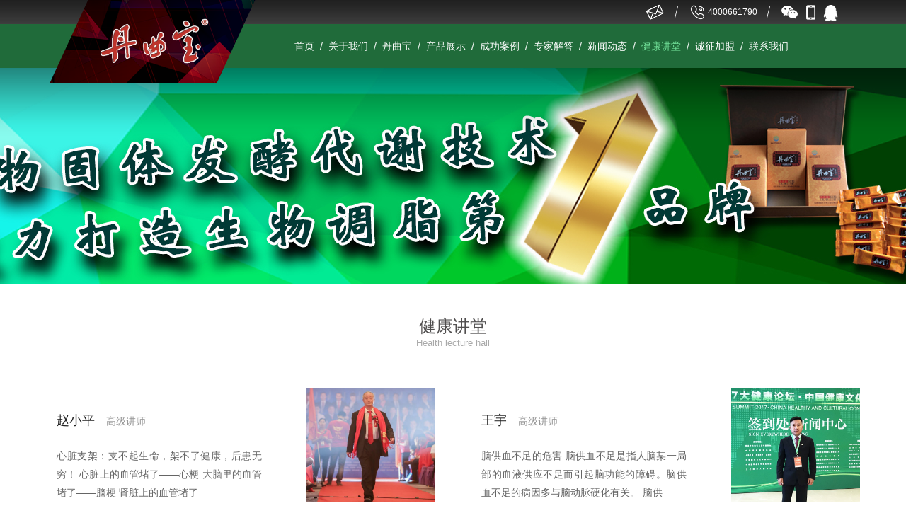

--- FILE ---
content_type: text/html; charset=UTF-8
request_url: http://danqubao.com/index.php?app=app-weiweb&partid=37289&id=83311
body_size: 3633
content:
<!DOCTYPE html>
<html>
<head>
<meta http-equiv="Content-Type" content="text/html; charset=UTF-8">
<meta charset="utf-8">
<title>丹曲宝
        	-
        	    健康讲堂        	            	    	-王宇         	           	        </title>
<meta http-equiv="keywords" content="丹曲宝">
<meta http-equiv="description" content="丹曲宝"> 
<meta content="width=device-width, minimum-scale=1,initial-scale=1, maximum-scale=1, user-scalable=1;" id="viewport" name="viewport">
<meta content="yes" name="apple-mobile-web-app-capable">
<meta content="black" name="apple-mobile-web-app-status-bar-style">
<meta content="telephone=no" name="format-detection">
<link rel="stylesheet" href="/attachment/user/tpl/t_253_1335/images/style.css"> 
<script src="/images/jquery.min.js"></script>  
<script defer src="/attachment/user/tpl/t_253_1335/images/jquery.ui.totop.js"></script>  
<script>
function mobilesel(){
	var ua = navigator.userAgent;
	var ipad = ua.match(/(iPad).*OS\s([\d_]+)/),
    isIphone = !ipad && ua.match(/(iPhone\sOS)\s([\d_]+)/),
    isAndroid = ua.match(/(Android)\s+([\d.]+)/),
    isMobile = isIphone || isAndroid;
	return isMobile;
}
</script><script>
	if (!mobilesel()) {
		location.href = 'index.php?app=app-weiweb&partid=37289&tpl=pc_fengcai';
	}
</script>
<link rel="stylesheet" href="/attachment/user/tpl/t_253_1335/images/nva.css"> 
</head>
<body>
						                                                                                       		<header>
<a class="fl" href="/index.php?app=app-weiweb&partid=37289">
<i class="fl ioc fh"></i>返回</a>
<a class="fr ioc menu column" id="cd-menu-trigger"></a>
<h1>健康讲堂</h1>
<div class="clear"></div>
</header><div class="cd-main-content">
<div style=" height:46px;"></div>
<div class="danye">
	<img style=" display:block; margin:auto;" src="/attachment/pic/2018/08/1534325586446.jpg">
    <div class="fc_name">王宇</div>
    <div class="fc_zhiye">高级讲师</div>
    脑供血不足的危害<br />
<br />
脑供血不足是指人脑某一局部的血液供应不足而引起脑功能的障碍。脑供血不足的病因多与脑动脉硬化有关。<br />
脑供血不足发病率较高，据统计80岁以上人群中脑供血不足占80%，60岁以上人群中70%有不同程度的脑供血不足。其主要症状是反复出现头晕、头昏、头痛症状，常伴有心烦、耳鸣、烦躁易怒、失眠多梦、记忆力减退、注意力不集中、健忘等症状。研究认为，脑供血不足若不及时治疗，很可能引起脑梗死，甚至痴呆。<br />
脑梗死主要是由于供应脑部血液的动脉出现粥样硬化和血栓形成，使管腔狭窄甚至闭塞，导致局灶性急性脑供血不足而发病；也有因异常物体（固体、液体、气体）沿血液循环进入脑动脉或供应脑血液循环的颈部动脉，造成血流阻断或血流量骤减而产生相应支配区域脑组织软化坏死者。前者称为动脉硬化性血栓形成性脑梗死，占本病的40%～60%，后者称为脑栓塞占本病的15%～20%。此外，尚有一种腔隙性脑梗死，系高血压小动脉硬化引起的脑部动脉深穿支闭塞形成的微梗死，也有人认为少数病例可由动脉粥样硬化斑块脱落崩解导致的微栓塞引起，由于CT和MRI的普及应用，有人统计其发病率相当高，占脑梗死的20%～30%。脑梗死是脑血管病中最常见者，约占75%，病死率平均10%～15%，致残率极高，且极易复发，复发性中风的死亡率大幅度增加。<br />
<br />
脑梗死主要临床症状<br />
脑梗死的临床症状复杂，它与脑损害的部位、脑缺血性血管大小缺血的严重程度、发病前有无其他疾病以及有无合并其他重要脏器疾病等有关，轻者可以完全没有症状，即无症状性脑梗死；也可以表现为反复发作的肢体瘫痪或眩晕，即短暂性脑缺血发作；重者不仅可以有肢体瘫痪甚至可以急性昏迷死亡如病变影响大脑皮质在脑血管病急性期可表现为出现癫痫发作，以病后1天内发生率最高，而以癫痫为首发的脑血管病则少见常见的症状有：<br />
（1）主观症状头痛头昏头晕眩晕恶心呕吐、运动性和（或）感觉性失语甚至昏迷。<br />
（2）脑神经症状双眼向病灶侧凝视中枢性面瘫及舌瘫、假性延髓性麻痹如饮水呛咳和吞咽困难。<br />
（3）躯体症状肢体偏瘫或轻度偏瘫、偏身感觉减退、步态不稳、肢体无力、大小便失禁等。<br />
<br />
痴呆症<br />
痴呆症是一种因脑部伤害或疾病所导致的渐进性认知功能退化，且此退化的幅度远高于正常老化的进展。<br />
特别会影响到记忆、注意力、语言、解题能力。严重时会无法分辨人事时地物。<br />
最常见的痴呆症种类是‎‎老人痴呆症 (即阿兹海默氏症)。其典型之起始症状为记忆障碍。病人会遗忘刚刚发生的事 (短期记忆差)，而较久以前的记忆 (长期记忆) 则相对在发病初期不受影响。<br />
<br />
王宇老师微信号：kaoziji3113
    <div class="fc_tel">电话<br>‭13958140997‬</div>
    <div class="fc_wx">个人微信<br><img src="/attachment/pic/2018/08/1534391052448.jpg"></div>
     
</div>   
<div style=" height:40px;"></div> 
</div>
<style>
.icon_kefu{position: fixed;height: 45px; left: 5px;  z-index: 10000;bottom: 45px;-webkit-transition:bottom 1s ease;transition:bottom 1s ease;}
.icon_weather{position: fixed;height: 45px; right: 5px;  z-index: 10000;top: 5px;-webkit-transition:bottom 1s ease;transition:bottom 1s ease;}
.icon_kefu.out{bottom: 12px;}
.shine_white {-webkit-animation-name: shineWhite;-webkit-animation-duration: 3s;-webkit-animation-iteration-count: infinite;}
</style>
<div class="icon_kefu">
    <a href="tencent://message/?uin=3241965808&Site=&Menu=yes"><img src="/attachment/user/tpl/t_253_1335/images/icon_kefu.png" class="shine_white" style="width: 40px; border-radius: 40px;"></a>
</div>
<div  style=" padding:40px 20px;height:20px;line-height:20px; text-align:center">
    <p>
    <a target="_blank" href="http://www.beian.gov.cn/portal/registerSystemInfo?recordcode=35010202001332">
    <img style=" margin-bottom:3px; " src="/attachment/user/tpl/t_253_1335/images/icon-beian.png"/>
    <span style=" margin-left:5px;color:#939393;">闽公网安备 35010202001332号</span>
    </ a>
    </p>
</div>
<div class="bottom">
    <ul>
        <li><a href="/index.php?app=app-weiweb&tplid=253&webid=1335"><i class="bot1"></i>首页</a></li>
                <li ><a  href="/index.php?app=app-weiweb&partid=37303" ><i class="bot2"></i>联系</a></li>
                <li><a href="#"><i class="bot3"></i>会员</a></li>
    </ul>
</div><nav id="cd-lateral-nav">        
    <ul class="cd_nva">
    	<li><a href="/index.php?app=app-weiweb&tplid=253&webid=1335">首页</a></li>
        	<li><a  href="/index.php?app=app-weiweb&partid=37290"  >关于我们</a></li>
  	<li><a  href="/index.php?app=app-weiweb&partid=37287"  >丹曲宝</a></li>
  	<li><a  href="/index.php?app=app-weiweb&partid=37298"  >产品展示</a></li>
  	<li><a  href="/index.php?app=app-weiweb&partid=37294"  >成功案例</a></li>
  	<li><a  href="/index.php?app=app-weiweb&partid=37288"  >专家解答</a></li>
  	<li><a  href="/index.php?app=app-weiweb&partid=37299"  >新闻动态</a></li>
  	<li><a  href="/index.php?app=app-weiweb&partid=37289"  >健康讲堂</a></li>
  	<li><a  href="/index.php?app=app-weiweb&partid=37302"  >诚征加盟</a></li>
          <li><a href="#">会员</a></li>
    </ul>            	    
</nav>
<script src="/attachment/user/tpl/t_253_1335/images/main.js"></script></body>
</html>
 

--- FILE ---
content_type: text/html; charset=UTF-8
request_url: http://danqubao.com/index.php?app=app-weiweb&partid=37289&tpl=pc_fengcai
body_size: 8456
content:
<!doctype html>
<html>
<head>
<meta charset="utf-8">
<title>丹曲宝
        	-
        	    健康讲堂        	            	        </title>
<meta http-equiv="keywords" content="丹曲宝">
<meta http-equiv="description" content="丹曲宝"> 
<link href="/attachment/user/tpl/t_253_1335/pcimg/style.css" rel="stylesheet" type="text/css">
<link rel="stylesheet" type="text/css" href="/attachment/user/tpl/t_253_1335/pcimg/animate.css">
<script src="/images/jquery.min.js"></script> 
<!--[if IE 6]> <script type="text/javascript" src="/attachment/user/tpl/t_253_1335/pcimg/DD_belatedPNG.js" ></script><![endif]-->
<script type="text/javascript" src="/attachment/user/tpl/t_253_1335/pcimg/mian.js"></script>
<script>
function mobilesel(){
	var ua = navigator.userAgent;
	var ipad = ua.match(/(iPad).*OS\s([\d_]+)/),
    isIphone = !ipad && ua.match(/(iPhone\sOS)\s([\d_]+)/),
    isAndroid = ua.match(/(Android)\s+([\d.]+)/),
    isMobile = isIphone || isAndroid;
	return isMobile;
}
</script><script>
	if (mobilesel()) {
		location.href = 'index.php?app=app-weiweb&partid=37289';
	}
</script>
<script type="text/javascript" src="/attachment/user/tpl/t_253_1335/pcimg/lib.v1.min.js"></script>
</head>
<body>
						                                                                                       		        
<div id="header">
	<div class="logo"><a href="/index.php?app=app-weiweb&tplid=253&webid=1335&tpl=pc_index"><img src="/attachment/pic/2018/08/1533714646137.png"></a></div>
	<div class="wid top">
        <span><a href="tencent://message/?uin=3241965808&Site=&Menu=yes"><i style=" background: url(/attachment/user/tpl/t_253_1335/pcimg/qq.png) no-repeat;     background-size: 75%;background-position: 2px 5px;width: 30px;height: 30px;display: block;"></i></a></span>
    	<span class="ico_ipho"><i class="ioc shouji"></i><div><font><img src="/attachment/pic/2018/06/1529548341169.png">扫描丹曲宝<br>手机二维码</font></div></span>
    	<span class="ico_wx"><i class="ioc weixin"></i><div><font><img src="/attachment/pic/2018/06/1529548341258.png">扫描丹曲宝<br>微信二维码</font></div></span>
        <span><i class="ioc xiexian"></i></span>
    	<span><i class="ioc tel"></i>4000661790</span>
    	<span><i class="ioc xiexian"></i></span>
    	<span><i class="ioc emil"></i></span>
        
          
    </div>
    <div class="nva">
    	<ul><a   href="/index.php?app=app-weiweb&tplid=253&webid=1335&tpl=pc_index">首页</a>   /   
            	<a   href="/index.php?app=app-weiweb&partid=37290&tpl=pc_jianjie"  >关于我们</a>   /  
  	<a   href="/index.php?app=app-weiweb&partid=37287&tpl=pc_jianjie"  >丹曲宝</a>   /  
  	<a   href="/index.php?app=app-weiweb&partid=37298&tpl=pc_kecheng"  >产品展示</a>   /  
  	<a   href="/index.php?app=app-weiweb&partid=37294&tpl=pc_sheshi"  >成功案例</a>   /  
  	<a   href="/index.php?app=app-weiweb&partid=37288&tpl=pc_news"  >专家解答</a>   /  
  	<a   href="/index.php?app=app-weiweb&partid=37299&tpl=pc_kecheng"  >新闻动态</a>   /  
  	<a  class="dq"  href="/index.php?app=app-weiweb&partid=37289&tpl=pc_fengcai"  >健康讲堂</a>   /  
  	<a   href="/index.php?app=app-weiweb&partid=37302&tpl=pc_jianjie"  >诚征加盟</a>   /  
               <a   href="/index.php?app=app-weiweb&partid=37303&tpl=pc_lianxi"  >联系我们</a>
                </ul>
    </div>
</div><div class="ny_banner" style=" background:url(/attachment/pic/2018/08/1534322588788.jpg) center bottom no-repeat;"></div>
<div class="fengcai">
	<div class="ny_tit"><p class="title"><span>健康讲堂</span>Health lecture hall</p></div>
        	<ul>
                  <li class="li1" data-id="83312"><a href="###">
            	<div class="fl fc_txt">
                	<span id="title_83312">赵小平</span><font id="zhicheng_83312">高级讲师</font><br/>
                    <p>心脏支架：支不起生命，架不了健康，后患无穷！

心脏上的血管堵了——心梗 
大脑里的血管堵了——脑梗 
肾脏上的血管堵了</p>
                </div>
            	<div class="fr fc_img"><img src="/attachment/pic/2018/08/6205601534387657735.jpg" id="pic_83312"  onerror="this.src='/images/zanwu.jpg'" ></div>
                <input type="hidden" id="con_83312" value="心脏支架：支不起生命，架不了健康，后患无穷！<br />
<br />
心脏上的血管堵了——心梗 <br />
大脑里的血管堵了——脑梗 <br />
肾脏上的血管堵了——尿毒症 <br />
腿脚上的血管堵了——腿脚溃烂、截肢 <br />
眼睛里的血管堵了——失明<br />
<br />
一、关于心脏支架 <br />
<br />
1、什么是心脏支架？<br />
心脏支架是个细长的金属笼子，放在血管里把即将堵死的血管撑开。心脏支架非常细小，直径z～4毫米，长几厘米，空心、圆柱、网状金属管，一般用钛合金制成，是世界上最昂贵的金属。<br />
<br />
2、心脏支架的作用<br />
它的作用就像涵管一样。涵管的作用是让水流畅通，支架的作用是让血流畅通。<br />
<br />
3、心脏支架的类型<br />
空白支架（裸金属支架）：支架对人体来说是异物，人体会“攻击”它，出现血管内皮细胞增生和炎症反应，可造成通畅了的血管重新狭窄、堵塞。空白支架的再狭窄、堵塞发生率高达30%，已经渐渐不用了。 <br />
药物支架：为了防止放了心脏支架后再堵塞，在金属支架表面涂上一层抗癌药，这就是药物支架。这种支架放进血管后，抗癌药物缓慢地释放出来，抑制血管内皮细胞增生，阻止血管再堵塞。它能把冠状动脉再狭窄、堵塞发生率降至10%。现在的支架大部分是药物支架。 <br />
<br />
4、什么人适合放心脏支架<br />
说通俗点儿，只有随时都会发生心梗死亡的人，才适合放支架。 这种人冠状动脉堵塞一般已经＞90%。 不到这个程度的人，用药物消除斑块儿疏通血管，后患要少得多！<br />
<br />
二、放心脏支架的后果<br />
<br />
放心脏支架的后果 放支架是一种救急手段，它的作用是让随时都会心梗死亡的患者解除这种危险，是没有办法的办法，所以是万万不能随便放的！ 支架并不能把冠心病、心肌梗死治好，只能让患者暂时脱离死亡的严重威胁，引起心脏冠状动脉堵塞的真正原因不但没有减少，反而增加了！那种认为放了支架就万事大吉的想法，大错特错了。眼前是通了，长远看更容易堵了 。<br />
至于吃了药以后，血液该凝固的时候也不能凝固了，也就顾不得那么多了，保命要紧！ 可见，这种药引起出血的副作用是必然的，否则，药品就没有抗凝血的效果了。这种出血，有时候是致命的。 要想有效，副作用必须很大。 好悲哀啊！<br />
<br />
出血这个必然副作用的后果： <br />
消化道出血，鼻出血，紫癜，血肿，血尿，结膜出血，颅内出血，身体轻轻一碰就青，伤口出血止不住…… <br />
<br />
其它的副作用： <br />
放了支架后，吃的抗凝药通常是“波立维”和阿司匹林。波立维除了上面的必然副作用外，还有以下副作用： ——肝功能损害：肝炎； ——血液系统损害：白细胞减少、嗜中性粒细胞减少； ——中枢和外周神经系统损害：头痛、眩晕、感觉异常、头昏； ——胃肠道损害：消化不良、腹痛、腹泻、胃炎、胃肠涨气、便秘、恶心、呕吐、胃溃疡、十二指肠溃疡； ——皮肤损害：皮疹、瘙痒； …… 这就是小小支架带给患者的“大礼”。这些药不是吃一天两天，也不是一年两年。钱的代价、身体为药品副作用付出的代价，真是三天三夜也说不完。 综上，放上支架，不是麻烦结束了，而是麻烦才开始了！ 这种麻烦不是三天两天，也不是三年两年！<br />
<br />
三、放了支架后的其他问题<br />
<br />
1、对疏通血管的要求更高了。 <br />
由于放了支架后更容易堵了，所以对疏通血管的要求，比普通患者也更严格了。除了吃抗凝药让血液该凝固的时候也不能凝固外，还要把能形成斑块、血栓的其它原因也更彻底地除掉，对血压、血脂、血糖的控制以及生活习惯的要求也更严格了。严格，就意味着要吃更多的药，花更多的钱，身体也要承受更多的副作用。<br />
<br />
2、药物的副作用与剂量可不是正比关系。 <br />
拿喝酒打个比方。一个酒量半斤的人喝4两一点事儿也没有，喝到第5两时就醉了，最后这1两带来的副作用远远大于前4两。药品的副作用也是如此，吃1片的时候没有副作用，吃2片时，副作用可能是吃1片的5倍，吃5片可能还会要命呢。 <br />
<br />
3、现在我们来给放心脏支架算一笔账：<br />
经济账：放一下5万，以后每年吃抗凝药等3万。 副作用账：出血，血液该凝固时也不能凝固了，肝功能损害，血液系统损害，中枢和外周神经系统损害……折腾账：经常复查，药物加量后副作用成倍增加，整天提心吊胆，再堵塞……支架只能解决一小段血管的问题，全身的血管所处的堵塞环境是一样的，其他地方堵了怎么办？难道要一而再、再而三的放支架吗？患者那颗本已脆弱不堪的心脏，能经受住几次折腾呢？对有的人来说钱不是问题，但谁来替你承受副作用呢？谁来替你受罪呢？<br />
<br />
4、支架要是再堵了，能取出来吗？ <br />
现在世界上还没有把支架从血管里取出来的技术，一旦放上，终身为伴！如果支架再堵了，只能在支架里再放一个支架，新一轮的麻烦就又开始了。" />
                </a>
            </li>
                   <li class="li1" data-id="83311"><a href="###">
            	<div class="fl fc_txt">
                	<span id="title_83311">王宇</span><font id="zhicheng_83311">高级讲师</font><br/>
                    <p>脑供血不足的危害

脑供血不足是指人脑某一局部的血液供应不足而引起脑功能的障碍。脑供血不足的病因多与脑动脉硬化有关。
脑供</p>
                </div>
            	<div class="fr fc_img"><img src="/attachment/pic/2018/08/6205601534325586446.jpg" id="pic_83311"  onerror="this.src='/images/zanwu.jpg'" ></div>
                <input type="hidden" id="con_83311" value="脑供血不足的危害<br />
<br />
脑供血不足是指人脑某一局部的血液供应不足而引起脑功能的障碍。脑供血不足的病因多与脑动脉硬化有关。<br />
脑供血不足发病率较高，据统计80岁以上人群中脑供血不足占80%，60岁以上人群中70%有不同程度的脑供血不足。其主要症状是反复出现头晕、头昏、头痛症状，常伴有心烦、耳鸣、烦躁易怒、失眠多梦、记忆力减退、注意力不集中、健忘等症状。研究认为，脑供血不足若不及时治疗，很可能引起脑梗死，甚至痴呆。<br />
脑梗死主要是由于供应脑部血液的动脉出现粥样硬化和血栓形成，使管腔狭窄甚至闭塞，导致局灶性急性脑供血不足而发病；也有因异常物体（固体、液体、气体）沿血液循环进入脑动脉或供应脑血液循环的颈部动脉，造成血流阻断或血流量骤减而产生相应支配区域脑组织软化坏死者。前者称为动脉硬化性血栓形成性脑梗死，占本病的40%～60%，后者称为脑栓塞占本病的15%～20%。此外，尚有一种腔隙性脑梗死，系高血压小动脉硬化引起的脑部动脉深穿支闭塞形成的微梗死，也有人认为少数病例可由动脉粥样硬化斑块脱落崩解导致的微栓塞引起，由于CT和MRI的普及应用，有人统计其发病率相当高，占脑梗死的20%～30%。脑梗死是脑血管病中最常见者，约占75%，病死率平均10%～15%，致残率极高，且极易复发，复发性中风的死亡率大幅度增加。<br />
<br />
脑梗死主要临床症状<br />
脑梗死的临床症状复杂，它与脑损害的部位、脑缺血性血管大小缺血的严重程度、发病前有无其他疾病以及有无合并其他重要脏器疾病等有关，轻者可以完全没有症状，即无症状性脑梗死；也可以表现为反复发作的肢体瘫痪或眩晕，即短暂性脑缺血发作；重者不仅可以有肢体瘫痪甚至可以急性昏迷死亡如病变影响大脑皮质在脑血管病急性期可表现为出现癫痫发作，以病后1天内发生率最高，而以癫痫为首发的脑血管病则少见常见的症状有：<br />
（1）主观症状头痛头昏头晕眩晕恶心呕吐、运动性和（或）感觉性失语甚至昏迷。<br />
（2）脑神经症状双眼向病灶侧凝视中枢性面瘫及舌瘫、假性延髓性麻痹如饮水呛咳和吞咽困难。<br />
（3）躯体症状肢体偏瘫或轻度偏瘫、偏身感觉减退、步态不稳、肢体无力、大小便失禁等。<br />
<br />
痴呆症<br />
痴呆症是一种因脑部伤害或疾病所导致的渐进性认知功能退化，且此退化的幅度远高于正常老化的进展。<br />
特别会影响到记忆、注意力、语言、解题能力。严重时会无法分辨人事时地物。<br />
最常见的痴呆症种类是‎‎老人痴呆症 (即阿兹海默氏症)。其典型之起始症状为记忆障碍。病人会遗忘刚刚发生的事 (短期记忆差)，而较久以前的记忆 (长期记忆) 则相对在发病初期不受影响。<br />
<br />
王宇老师微信号：kaoziji3113" />
                </a>
            </li>
                   <li class="li1" data-id="83337"><a href="###">
            	<div class="fl fc_txt">
                	<span id="title_83337">王宇</span><font id="zhicheng_83337">高级讲师</font><br/>
                    <p>高血压病因

高血压（hypertension）是指以体循环动脉血压（收缩压和/或舒张压）增高为主要特征（收缩压≥140毫米</p>
                </div>
            	<div class="fr fc_img"><img src="/attachment/pic/2018/08/6205601534822769327.jpg" id="pic_83337"  onerror="this.src='/images/zanwu.jpg'" ></div>
                <input type="hidden" id="con_83337" value="高血压病因<br />
<br />
高血压（hypertension）是指以体循环动脉血压（收缩压和/或舒张压）增高为主要特征（收缩压≥140毫米汞柱，舒张压≥90毫米汞柱），可伴有心、脑、肾等器官的功能或器质性损害的临床综合征。高血压是最常见的慢性病，也是心脑血管病最主要的危险因素。正常人的血压随内外环境变化在一定范围内波动。在整体人群，血压水平随年龄逐渐升高，以收缩压更为明显，但50岁后舒张压呈现下降趋势，脉压也随之加大。近年来，人们对心血管病多重危险因素的作用以及心、脑、肾靶器官保护的认识不断深入，高血压的诊断标准也在不断调整，目前认为同一血压水平的患者发生心血管病的危险不同，因此有了血压分层的概念，即发生心血管病危险度不同的患者，适宜血压水平应有不同。血压值和危险因素评估是诊断和制定高血压治疗方案的主要依据，不同患者高血压管理的目标不同，医生面对患者时在参考标准的基础上，根据其具体情况判断该患者最合适的血压范围，采用针对性的治疗措施。在改善生活方式的基础上，推荐使用24小时长效降压药物控制血压。除评估诊室血压外，患者还应注意家庭清晨血压的监测和管理，以控制血压，降低心脑血管事件的发生率。<br />
<br />
1.遗传因素<br />
大约60%的半数高血压患者有家族史。目前认为是多基因遗传所致，30%～50%的高血压患者有遗传背景。<br />
2.精神和环境因素<br />
长期的精神紧张、激动、焦虑，受噪声或不良视觉刺激等因素也会引起高血压的发生。<br />
3.年龄因素<br />
发病率有随着年龄增长而增高的趋势，40岁以上者发病率高。<br />
4.生活习惯因素<br />
膳食结构不合理，如过多的钠盐、低钾饮食、大量饮酒、摄入过多的饱和脂肪酸均可使血压升高。吸烟可加速动脉粥样硬化的过程，为高血压的危险因素。<br />
5.药物的影响<br />
避孕药、激素、消炎止痛药等均可影响血压。<br />
6.其他疾病的影响<br />
肥胖、糖尿病、睡眠呼吸暂停低通气综合征、甲状腺疾病、肾动脉狭窄、肾脏实质损害、肾上腺占位性病变、嗜铬细胞瘤、其他神经内分泌肿瘤等。<br />
<br />
临床上高血压可分为两类：<br />
<br />
1.原发性高血压<br />
是一种以血压升高为主要临床表现而病因尚未明确的独立疾病，占所有高血压患者的90%以上。<br />
2.继发性高血压<br />
又称为症状性高血压，在这类疾病中病因明确，高血压仅是该种疾病的临床表现之一，血压可暂时性或持久性升高。<br />
<br />
王宇老师微信号：kaoziji3113" />
                </a>
            </li>
                 </ul>
	<div class="page"><span class='disabled'> 首页 </span><span class='disabled'> 上一页 </span><span class='current'  >  1  </span><span class='disabled'>下一页</span><!--<span class='disabled'> 尾页 </span>--></div>   
</div>
<div class="bot">
福建清道夫生物工程有限公司 版权所有      
备案号：<a target="_blank" href="https://beian.miit.gov.cn/" style="display:inline-block;text-decoration:none;height:20px;line-height:20px;">闽ICP备18023347号-1</a>   
<a target="_blank" href="http://www.beian.gov.cn/portal/registerSystemInfo?recordcode=35010202001332">
    <img style=" margin-bottom:3px; " src="/attachment/user/tpl/t_253_1335/images/icon-beian.png">
    <span style=" margin-left:5px;">闽公网安备 35010202001332号</span>
    </a>   
技术支持：<a href="http://e5e.com.cn/" target="_blank">e5e第五元素</a>
</div>
<div class="popWapper">
	<div id="pageBody">
    <div class="team_three">
    	<div class="team_three_wrap">
            <div class="team_thr_l">
                <p class="team_thr_img"><img src="" id="tuandui_pic"></p>
                <a  class="pageCloseBtn ser_but team_thr_but chazi"><i class="ser_but_zuo"></i><i class="ser_but_you"></i></a>
            
            </div>
            <div class="team_thr_r">
                <div class="clearfix team_thr_r_top">
                    <h3 class="team_thr_r_h3">
                        <span id="tuandui_title"></span>
                        <i id="tuandui_zhicheng"></i>
                    </h3>
                </div>
                <p class="team_thr_r_bor"></p>
                <div class="team_thr_r_txt default mCustomScrollbar _mCS_1">
                <div id="mCSB_1" class="mCustomScrollBox mCS-light mCSB_vertical mCSB_inside">
                <div id="mCSB_1_container" class="mCSB_container" style="position:relative; top:0; left:0;" dir="ltr">
                   
                </div>
                
                </div>
                </div>            
            </div>
         </div>
    </div>
</div></div>
</body>
</html>
<script>

//加号
$(function(){
	//open fsmore
	$('.li1').click(function(){
		$('.popWapper').addClass('is-visible');
		var cid=$(this).attr("data-id");
		$("#tuandui_pic").attr("src",$("#pic_"+cid).attr("src"));
		$("#tuandui_title").html($("#title_"+cid).html());
		$("#tuandui_zhicheng").html($("#zhicheng_"+cid).html());
		$("#mCSB_1_container").html($("#con_"+cid).val());
	});
	$('.pageCloseBtn').on('click', function(event){		
		$('.popWapper').removeClass('is-visible');
		$("#tuandui_pic").attr("src","");
		$("#tuandui_title").html("");
		$("#tuandui_zhicheng").html("");
		$("#mCSB_1_container").html("");
	});	
});
</script>


--- FILE ---
content_type: text/css
request_url: http://danqubao.com/attachment/user/tpl/t_253_1335/images/style.css
body_size: 2563
content:
@charset "utf-8";
html {font-size:12px;-webkit-text-size-adjust:none;-webkit-tap-highlight-color:rgba(0,0,0,0);  -webkit-appearance:none; -webkit-touch-callout:none;}
body {font-family:Arial,"Hiragino Sans GB W3","Hiragino Sans GB","Microsoft YaHei","WenQuanYi Micro Hei",sans-serif;-webkit-text-size-adjust:none;color:#494949;   }
a,article, aside, audio, b, big, body, center, caption, cite, code, command, datalist, dd, del, details, dfn, dl, div, dt, dd, em, figcaption, figure, font, footer, form, h1, h2, h3, h4, h5, h6, header, hgroup, html, i, iframe, img, label, li, nav, menu, object, ol, output, p, q, s, section, small, span, strong, table, tbody, thead, th, tr, ul { margin:0; padding:0;}
label { cursor:pointer;}
a{ text-decoration:none; -webkit-tap-highlight-color:rgba(0,0,0,0); color:#515151; -webkit-appearance:none;-webkit-touch-callout:none;}
input:focus { outline: none; }
input,button,select,textarea{outline:none;-webkit-tap-highlight-color:rgba(0,0,0,0);}
img, input, button, select, textarea { vertical-align:middle;outline:none;-webkit-appearance:none;}
textarea{resize:none;-webkit-appearance:none; }
input:-webkit-autofill { -webkit-box-shadow: 0 0 0px 1000px white inset; }
textarea,input,select { background: none; border:none; margin: 0; padding: 0;}
article, aside, footer, header, hgroup, nav, section, figure, figcaption { display: block;}
input, button, select, textarea, sub{font-family:Arial,"Hiragino Sans GB W3","Hiragino Sans GB","Microsoft YaHei","WenQuanYi Micro Hei",sans-serif;}
h1,h2,h3, h4, h5, h6,strong,em,b{font-weight:normal; }
ul, ol,li { list-style:none;}
img { max-width: 100%; border:0;vertical-align:middle; }
table{border-collapse: collapse; border-spacing: 0; font-size: 14px; border: 0;}
em,i{ font-style:normal;}
html, body, .perspective { max-width:720px; margin:auto;height: 100%;}
.fr{ float:right;}
.fl{ float:left;}
.bdbox{ -webkit-box-sizing:border-box;-moz-box-sizing:border-box;-ms-box-sizing:border-box;-o-box-sizing:border-box;box-sizing:border-box;}
.juz{display:-moz-box;
-moz-box-pack:center;
-moz-box-align:center;
display:-webkit-box;
-webkit-box-pack:center;
-webkit-box-align:center;
display:box;
box-pack:center;
box-align:center;}
.clear{ clear:both;}

.logo{ width:40%; padding-top:30px; position:absolute; left:30%; z-index:2; margin:auto;-webkit-animation: zoomIn 1.2s ease 0.2s 1 both;}
.bottom{max-width:720px; margin:auto;position:fixed; bottom:0; left:0;right:0; z-index:50;background:#1f1f1f; padding:5px 0 2px;}
.bottom ul {display:-webkit-box;display:-moz-box;display:box;list-style:none;}
.bottom ul li {-webkit-box-flex:1;-moz-box-flex:1;-ms-box-flex:1;-o-box-flex:1; box-flex:1;margin:2px 0 3px;width:1px; text-align:center; font-size:13px; line-height:25px;}
.bottom ul li i { height: 25px;width:25px; margin-bottom:5px; display:inline-block; vertical-align:middle; background:url(bot.png) no-repeat; background-size:75px;}
.bottom ul li i.bot1{background-position:-0px -0;}
.bottom ul li i.bot2{background-position:-25px -0;}
.bottom ul li i.bot3{background-position:-50px -0;}
.bottom ul li a { color:#747474; display:block; text-align:center; font-size:12px;}
.bottom ul li.dq i{background-position-y: -25px;}	
.bottom ul li.dq a{ color:#206b3a;}
#toTop{ position:fixed; right:10px; bottom:50px; z-index:999; width:32px; height:32px;border-radius:100%; display:block; background-position:-47px -50px;background:#206b3a url(fan_top.png) center no-repeat; background-size:20px}


.home_more{ position:absolute; z-index:2; bottom:-20px; left:50%; margin-left:-65px;-webkit-animation: zoomIn 1.2s ease 4.5s 1 both; background:url(home_more2.png) no-repeat; background-size:130px;}
.home_more img{ width:130px;}
.home_more img{-webkit-animation: arrowUp 1.5s infinite ease-in-out;}
@-webkit-keyframes arrowUp {
	0%,30% {opacity: 0;-webkit-transform: translate(0,10px);}
	60% {opacity: 1;-webkit-transform: translate(0,0);}
	100% {opacity: 0;-webkit-transform: translate(0,-8px);}
}

.nva{ overflow:hidden;width:320px; margin:auto; position:absolute; z-index:1; top:50%; margin-top:-220px; left:50%; margin-left:-160px;}
.nva ul{ overflow:hidden; width:320px; margin:auto; position:relative;}
.nva ul li{ float:left; width:140px; height:70px; line-height:70px; font-size:16px; color:#fff; text-align:center;}
.nva ul li a{ color:#fff; display:block; height:70px;}
.nva ul li:nth-child(1){margin-left:55px; background:url(nva1.png) no-repeat; background-size:140px;-webkit-animation: flipInY 1.5s ease 0.5s 1 both;}
.nva ul li:nth-child(2){ margin-left:-33px; background:url(nva2.png) no-repeat; background-size:140px;-webkit-animation: flipInY 1.5s ease 1s 1 both;}
.nva ul li:nth-child(3){ margin-left:10px; background:url(nva3.png) no-repeat; background-size:140px;-webkit-animation: flipInY 1.5s ease 1.5s 1 both;}
.nva ul li:nth-child(4){margin-left:-32px; background:url(nva4.png) no-repeat; background-size:140px;-webkit-animation: flipInY 1.5s ease 2s 1 both;}
.nva ul li:nth-child(5){margin-left:15px; background:url(nva5.png) no-repeat; background-size:140px;-webkit-animation: flipInY 1.5s ease 2.5s 1 both;}
.nva ul li:nth-child(6){margin-left:-32px; background:url(nva6.png) no-repeat; background-size:140px;-webkit-animation: flipInY 1.5s ease 3s 1 both;}
.nva ul li:nth-child(7){margin-left:20px; background:url(nva7.png) no-repeat; background-size:140px;-webkit-animation: flipInY 1.5s ease 3.5s 1 both;}
.nva ul li:nth-child(8){margin-left:-32px; background:url(nva8.png) no-repeat; background-size:140px;-webkit-animation: flipInY 1.5s ease 4s 1 both;}
.nva .kong{ width:140px; height:70px; background:url(nva9.png) no-repeat; background-size: auto 70px;-webkit-animation: zoomIn 1.2s ease 4.5s 1 both;}

.ioc{ background:url(ioc.png) no-repeat; background-size:180px;}
header{max-width:720px; margin:auto;position:fixed;top:0;left:0;right:0;color:#fff; z-index:50; line-height:44px; background:#206b3a;}
header h1{height:44px; margin:0px 40px 0 40px;line-height:44px;font-size:18px;  color:#fff; text-align:center;}
header a{ color:#fff;}
.menu{display: inline-block ; width:30px; height:30px; margin:7px;}
.fh{display: inline-block ; width:23px; height:30px; margin:7px 0 7px 7px;}
header .fh{background-position:-65px 0px;}
header h1 img{ height:46px; margin:auto; display:block;}
header .menu{background-position:0px 0px;}
.danye{ padding:10px; font-size:13px; line-height:24px; color:#656565;}
.danye img{ max-width:100%;}
/*新闻动态*/
.zxdt {}
.zxdt ul {list-style: none;overflow: hidden;}
.zxdt ul li { overflow:hidden;padding:16px 10px; border-bottom:1px solid #ebebeb;background-color: #fff;}
.zxdt_img {float: left;width: 120px;height:75px;color: #8d8d8d;font-size: 12px;text-align: center;overflow:hidden;}
.zxdt_time {display: block;padding-bottom: 4px;font-size:9px;color:#868686;}
.zxdt_txt { margin-left:130px;}
.zxdt_txt h4 {font-weight: normal;height:22px;line-height: 22px;font-size: 15px;color: #222222;text-overflow:ellipsis;white-space:nowrap;overflow: hidden;}
.zxdt_txt p {height:32px;color: #696969;margin-top:3px;display:-webkit-box;-webkit-line-clamp: 2;-webkit-box-orient: vertical; overflow: hidden;font-size:12px;line-height:16px;}
.dany_tit{ font-size:15px; color:#222222; padding:15px 10px 0;}
.dany_time{ color:#8d8d8d; font-size:9px; text-transform:uppercase; padding:5px 10px 10px 10px; margin-bottom:5px; border-bottom:1px solid #ebebeb;}
/*团队风采*/
.fengcai_img { width:90px;height:80px;color: #8d8d8d;font-size: 12px;text-align: center;overflow:hidden;}
.fengcai_time {display: block;padding-bottom: 4px;font-size:9px;color:#868686;}
.fengcai_txt { margin-right:100px; color:#939393; font-size:10px;}
.fengcai_txt h4 {font-weight: normal;height:22px;line-height: 22px; margin-bottom:3px;font-size: 15px;color: #222222;text-overflow:ellipsis;white-space:nowrap;overflow: hidden;}
.fengcai_txt p {height:32px;color: #656565;margin-top:5px;display:-webkit-box;-webkit-line-clamp: 2;-webkit-box-orient: vertical; overflow: hidden;font-size:12px;line-height:16px;}
.fc_name{font-size: 16px;color: #222222; padding:20px 0 5px;}
.fc_zhiye{ color:#939393; font-size:13px; padding-bottom:10px;}
.fc_tel{ padding-top:20px; line-height:27px;}
.fc_wx{ padding-top:20px; line-height:27px;}
.caidan{ text-align:center; padding:20px 0 10px;}
.caidan a{ display:inline-block; padding:6px 10px; border:1px solid #e1e1e1; margin:0 5px; color:#504e4e; font-size:14px;}
.caidan a.dq{ color:#fff; border:1px solid #206b3a; background-color:#206b3a;}
.sheshi{ padding:0 5px;}
.sheshi li{ float:left; width:50%; color:#b3b2b2; margin-top:20px;}
.sheshi li a{ display:block; padding:5px;color:#b3b2b2;}
.sheshi li .pic{ border:1px solid #ebebeb;}
.sheshi li .pic img{ width:100%;}
.sheshi li h4 {font-weight: normal;height:22px;line-height: 22px; padding:5px 0px 3px 3px;font-size: 15px;color: #222222;text-overflow:ellipsis;white-space:nowrap;overflow: hidden;}
.sheshi li .txt {height:38px; padding:13px 0px 0 3px;color: #696969;display:-webkit-box;-webkit-line-clamp: 2;-webkit-box-orient: vertical; overflow: hidden;font-size:12px;line-height:19px;}
.sheshi li  p{ padding-left:3px; padding-bottom:13px; border-bottom:1px solid #ebebeb;}
.kecbiao{ margin:10px 5px 0;}
.kecbiao img{ width:100%;}

--- FILE ---
content_type: text/css
request_url: http://danqubao.com/attachment/user/tpl/t_253_1335/images/nva.css
body_size: 652
content:

.cd-img-replace {
  display: inline-block;
  overflow: hidden;
  text-indent: 100%;
  white-space: nowrap;
}
.overflow-hidden {
  overflow: hidden;}
.cd-main-content {
  min-height: 100%;
  position: relative;
  background-color: #fff;
  z-index: 2;
  -webkit-transform: translateZ(0);
  -webkit-backface-visibility: hidden;
  -webkit-transition-property: -webkit-transform;
  -moz-transition-property: -moz-transform;
  transition-property: transform;
  -webkit-transition-duration: 0.4s;
  -moz-transition-duration: 0.4s;
  transition-duration: 0.4s;
}
.cd-main-content.lateral-menu-is-open {
  -webkit-transform: translateX(-250px);
  -moz-transform: translateX(-250px);
  -ms-transform: translateX(-250px);
  -o-transform: translateX(-250px);
  transform: translateX(-250px);
}

header,.bottom {
  -webkit-transform: translateZ(0);
  -webkit-backface-visibility: hidden;
  -webkit-transition-property: -webkit-transform;
  -moz-transition-property: -moz-transform;
  transition-property: transform;
  -webkit-transition-duration: 0.4s;
  -moz-transition-duration: 0.4s;
  transition-duration: 0.4s;
}
header.lateral-menu-is-open,.bottom.lateral-menu-is-open {
  -webkit-transform: translateX(-250px);
  -moz-transform: translateX(-250px);
  -ms-transform: translateX(-250px);
  -o-transform: translateX(-250px);
  transform: translateX(-250px);
}

#cd-lateral-nav {
  position: fixed;
  height: 100%;
  right: 0;
  top: 0;
  visibility: hidden;
  z-index: 1;
  width: 250px;
  background-color: #1f1f1f;
  overflow-y: auto;
  -webkit-transform: translateZ(0);
  -webkit-backface-visibility: hidden;
  -webkit-transition: -webkit-transform .4s 0s, visibility 0s .4s;
  -moz-transition: -moz-transform .4s 0s, visibility 0s .4s;
  transition: transform .4s 0s, visibility 0s .4s;
}

#cd-lateral-nav a.current {
  background-color: #3a4a4d;
  color: #FFF;
}
#cd-lateral-nav.lateral-menu-is-open {
  -webkit-transform: translateX(0);
  -moz-transform: translateX(0);
  -ms-transform: translateX(0);
  -o-transform: translateX(0);
  transform: translateX(0);
  visibility: visible;
  -webkit-transition: -webkit-transform .4s 0s, visibility 0s 0s;
  -moz-transition: -moz-transform .4s 0s, visibility 0s 0s;
  transition: transform .4s 0s, visibility 0s 0s;
  -webkit-overflow-scrolling: touch;
}

.cd_nva{ list-style:none;}
.cd_nva li{ float:left; width:50%;line-height:20px; padding:15px 0 0; font-size:12px;}
.cd_nva li a{ color:#fff; padding-left:20px; display:block;}
.cd_nva li i{width:20px; height:20px; padding:3px; border-radius:100%; display:block; margin:auto;}
.cd_nva li i img{width:20px; height:20px;}



--- FILE ---
content_type: text/css
request_url: http://danqubao.com/attachment/user/tpl/t_253_1335/pcimg/style.css
body_size: 4601
content:
@charset "utf-8";
/* CSS Document */
html, body, div, p, ul, li, dl, dt, dd, h1, h2, h3, h4, h5, h6, form, input, select, button, textarea, iframe, table, th, td {margin: 0;padding: 0;}
img {border: 0 none;vertical-align: middle;}
body {text-align: justify;text-justify: inter-ideograph;background:#fff;font-size: 12px;color: #313131;font-family: "Microsoft YaHei", "宋体", "Hiragino Sans GB", "WenQuanYi Micro Hei", sans-serif;}
a, a:hover {hide-focus: expression(this.hideFocus=true);outline: none;}
a {color: #444444;text-decoration: none;}
ul, li {list-style-type: none;}
h1, h2, h3, h4 {font-weight: normal;}
em, i {font-weight: normal;font-style: normal;}
a:focus {-moz-outline-style: none;}
a:focus {outline: none;}
.clear {clear: both;}
button {cursor: pointer;}
input, button, select, textarea {hide-focus: expression(this.hideFocus=true);outline: none;font-family: "Microsoft YaHei", "宋体", "Hiragino Sans GB", "WenQuanYi Micro Hei", sans-serif;}
input, button, select, textarea {-webkit-tap-highlight-color: rgba(0,0,0,0);-webkit-user-modify: read-write-plaintext-only;border: none;}
input, button, select, textarea {hide-focus: expression(this.hideFocus=true);outline: none;hide-focus: expression(this.hideFocus=true);}
.bg {background-color: #1162bb;}
.fl {float: left;}
.fr {float: right;}
.ioc{ background:url(ioc.png) no-repeat;}
.wid {width: 1100px;margin: auto;overflow: hidden;}
.wid1080 {width:1080px;margin: auto;overflow: hidden;}
#full-screen-slider {width: 100%;height: 733px;position: relative;}
#slides {display: block;width: 100%;height: 733px;list-style: none;padding: 0;margin: 0;position: relative;}
#slides li {display: block;width: 100%;height: 100%;list-style: none;padding: 0;margin: 0;position: absolute;text-indent: -99999px;}
#slides li a {display: block;width: 100%;height: 100%;text-indent: -9999px}
#pagination {display: block;list-style: none;position: absolute;left: 50%;bottom: 10px;z-index: 3;padding: 5px 15px 5px 0;margin: 0}
#pagination li {display: block;list-style: none;width: 9px;height:9px; padding:3px;border-radius: 100%;float: left;margin-left: 10px;_margin-left: 5px;text-indent: -99999px;}
#pagination li a {display: block; width:9px; height:9px;background: #fff;border-radius: 100%;}
#pagination li.current {border: 1px solid #fff;}
#header{ position:absolute; z-index:998; left:0; right:0; height:227px; background:url(top_bg.png) repeat-x;}
.top{ height:30px; padding:2px 0; line-height:30px; text-align:right; color:#fff;}
.top span{ float:right;}
.top i{ float:left; display:block; width:30px; height:30px;}
i.emil{background-position:0px 0;}
i.tel{ background-position:-30px 0;}
i.weixin{ background-position:-60px 0; position:relative;}
i.shouji{ background-position:-90px 0; position:relative;}
.ewmk{ position:absolute; z-index:999; left:-75px; top:34px; width:150px; height:150px; padding:5px; background-color:#fff;}
i.xiexian{ background-position:-120px 0;}
.ico_wx div,.ico_ipho div{display:none; position:absolute; top:30px; left:50%; margin-left:440px; width:127px; padding:9px 5px 5px; background:url(fc-bg.png) left 4px repeat;}
.ico_ipho div{ margin-left:470px;}
.ico_wx div font,.ico_ipho div font {display:block; padding-bottom:10px; background-color:#fff; color:#8E6A55; font-size:12px; line-height:18px; text-align:center;}
.ico_wx div font img,.ico_ipho div font img{ width:127px; height:127px; display:block;}
.ico_wx:hover div,.ico_ipho:hover div {display:block;}




.posrela{ position:relative;}
.logo{ position:absolute; left:50%; margin-left:-570px; top:0px; width:296px; height:118px; background:url(logo_bg.png) no-repeat; text-align:center;}
.logo img{ width:200px; height:64px; padding-top:26px;}
.nva{height:62px; background:#206b3a; line-height:62px; color:#fff; font-size:14px;}
.nva ul{ width:850px; margin:auto; padding-left:250px; text-align:center;}
.nva ul a{ padding:0 4px; color:#fff;}
.nva ul a.dq{ color:#73e29a;}
.nva ul a:hover{ color:#73e29a;}
/*首页简介*/
.home_jianjie{ padding:55px 0;}
.jj_left{ width:590px; padding-left:10px;}
.jj_left_txt{ height:234px; overflow:hidden; margin-top:10px; margin-bottom:10px; line-height:26px; font-size:14px;}
.jj_left a{ display:block; width:88px; height:31px; border:1px solid #206b3a; line-height:31px; font-size:14px; text-align:center; color:#206b3a;}
.vide{ padding:80px 10px 0 0; width:449px; height:281px;}
.home_xx{ padding:50px 10px 0;line-height:26px; font-size:14px;}
/*首页体验*/
.tiyan{ background-color:#206b3a; padding-top:43px; padding-bottom:47px;}
.tiyan p.title { text-align: center; font-size:13px; color:#fff; padding-bottom:8px; position:relative; }
.tiyan p.title  strong{ font-size:22px; display:block;}
.tiyan p.title::after { content: ""; display: block; background-color:#90b59d; width:168px; height: 3px; position: absolute; bottom:0; left:50%; margin-left:-84px; font-size: 12px; transition: all 0.6s ease 0s;}
.tiyan:hover  p.title::after { background-color: #DADADA; width: 20px; left:50%;margin-left:-10px; }
.tiyan ul{ width:1070px; margin:auto; padding:0 15px; overflow:hidden; list-style:none;}
.tiyan ul li{ float:left; width:50%; height:128px; padding-top:50px;}
.tiyan ul li a{ display:block;transition: all 0.6s ease 0s;}
.tiyan ul li:hover a{margin-top: -15px;}
.tiyan ul li .pic{ width:128px; height:128px;}
.tiyan ul li .txt{ padding-left:20px; padding-top:35px; width:352px; line-height:30px; font-size:16px; color:#fff;}

/*---首页环境展示---*/
.brigade {padding:41px 0; background:url(hj_bg.jpg) center no-repeat;}
.shoot {overflow: hidden;}
.shoot ul {overflow: hidden;display: block;margin: auto; border:2px solid #fff;}
.shoot ul li {float: left;position: relative; border:2px solid #fff;width: 270px;height: 270px;background: #000;}
.shoot ul li a img {position: absolute;border: none;-webkit-transition: all .8s ease-in;-moz-transition: all .8s ease-in-out;-o-transition: all .8s ease-in;transition: all .8s ease-in;}
.shoot ul li.active a img {filter: alpha(opacity=30);opacity : 0.3;}
/*---首页联系我们---*/
.lxwm{ padding:73px 0 52px; background:url(lxwm_bg.jpg) center no-repeat;}
.tit_lx{ height:37px; text-align:center; background:url(tit_lx_bg.png);}
.dmap{ margin-top:45px;}
.lxaddtel{ width:780px; margin:auto; overflow:hidden; background:url(gexian.png) center 46px no-repeat;}
.lxwm_add,.lxwm_tel{ float:left; width:50%; padding-top:44px; text-align:center; color:#7b7b7b; font-size:14px; line-height:30px;}
.lxwm_tel{ width:30%;}
.lxwm_add i,.lxwm_tel i{ width:60px; height:60px; display:block; margin:auto;}
.lxwm_add i{ background-position:0px -30px;}
.lxwm_tel i{ background-position:-60px -30px;}
.bot{ padding:10px 0; text-align:center; line-height:22px; background-color:#6b6b6b; color:#fff;}
.bot a{ color:#fff;}

.ny_banner{ padding-top:96px; height:305px;}
.ny_tit{ padding-top:44px; height:50px; padding-bottom:53px;}
.ny_tit p.title { text-align: center; font-size:13px;  padding-bottom:8px; position:relative; color:#a9a9a9; }
.ny_tit p.title  span{ display:block; color:#504e4e; font-size:24px;}
.ny_tit p.title::after { content: ""; display: block; background-color:#90b59d; width:0px; height: 3px; position: absolute; bottom:0; left:50%; margin-left:0px; font-size: 12px; transition: all 0.6s ease 0s;}
.ny_tit:hover  p.title::after { background-color:#206b3a; width:80px; left:50%;margin-left:-40px; }
.js_con{ overflow:hidden; min-height:400px;line-height:26px; font-size:14px; padding-bottom:85px; color:#696969;}
.js_con img{ max-width:100%;}
.js_vide{ padding-left:20px; width:449px; height:281px;}

.xinwen { height:auto;}
.xinwen li{ height:162px; border-bottom:1px solid #ebebeb; padding:45px 0;}
.xinwen li:last-child{border-bottom: 0;}
.newsimg{width: 255px;height: 162px;}
.newsbody{ width:785px;}
.newsbody .title{ padding-top:20px; font-size:16px; color:#222222;}
.newsbody .description { position:relative; width:740px; padding-top:15px;  height:48px; line-height:24px; overflow: hidden;font-size: 12px; text-align: left; color: #696969; transition: all 0.6s cubic-bezier(0.215, 0.61, 0.355, 1) 0s; margin-left:0px;}
.newsbody p.date { padding-top:8px; height:20px; font-family: "HELVETICANEUELTPRO-THEX", Arial; font-weight: 300; color:#b3b2b2;}
.xinwen li:hover .description{ padding-left:26px;}
.newsbody .description::after{content: ""; display: block; height:48px; left:5px; width: 1px; background-color: #e0e0e0;position: absolute;top:15px;opacity: 0;}
.xinwen li:hover .description::after{ opacity:1;}
/*page style*/
.page {margin-bottom:85px;overflow: hidden;margin-top: 30px; background-color:#fff; text-align:center;}
.page span {display:inline-block;height: 32px; border:1px solid #ccc;line-height: 32px;font-size: 12px;color: #6b6b6b;padding: 0 11px;margin: 0 3px;white-space: nowrap;}
.page span a {}
.page span.disabled {color: #6b6b6b;}
.page span.current {background: #206b3a; border:1px solid #206b3a;color: #fff;border: none;line-height: 32px;height: 32px;}
.zxdt_tit {line-height: 24px;padding: 50px 0 10px;font-size: 20px;text-align: center;color: #222222;}
.zxdt_time {height: 25px;padding-bottom:30px;margin-bottom: 30px;line-height: 25px;font-size: 12px;border-bottom: 1px dashed #cfcece;text-align: center;color: #b3b2b2;}
.sxp { padding:0px 0 80px;line-height: 26px;font-size: 14px;color:#444444;}
.sxp span {display: block;padding-top: 10px;}
.sxp font {float: left;width: 60px;height: 26px;display: block; color:#676767;margin-right: 5px;font-size: 14px;text-align: center;line-height: 26px;}
.fengcai{ width:1200px; margin:auto;}
.fengcai ul{ list-style:none; height:800px;}
.fengcai ul li{ float:left;width:550px; height:260px; border-bottom: 1px solid rgba(0,0,0,0);margin:0 25px;}
.fengcai ul li a{ display:block;border-top:1px solid rgba(0,0,0,.06);transition: all 0.3s ease-out 0s;}
.fengcai ul li:hover a{ padding-top:30px;border-top:1px solid #A1A1A1;}
.fc_img {width:182px;height:160px;transition: all 0.3s ease-out 0s;}
.fc_img img {width:182px;height:160px;}
.fc_txt{ padding-left:15px; padding-top:33px; width:290px;}
.fc_txt span { padding-right:16px; font-size:18px; color:#222222;}
.fc_txt font{color:#939393; font-size:14px;} 
.fc_txt p{ padding-top:25px; font-size:14px; color:#656565; line-height:26px;}
.category{ padding-bottom:40px; height:50px; text-align:center;}
.category a { padding: 6px 14px; border: 0; border: #e1e1e1 1px solid; line-height: 8px; margin:0 3px; color:#504e4e; font-size:14px;transition: all 0.3s ease-out 0s; }
.category a.dq ,.category a.active, .category a:hover { background: #206b3a; color: #fff; border-color: #206b3a; }
.sheshi{ width:1110px; margin:auto;}
.sheshi ul{ overflow:hidden;}
.sheshi ul li{ float:left; width:320px; height:410px; color:#b3b2b2; margin:0 25px; display:inline;}
.sheshi ul li a{ display:block;color:#b3b2b2; margin-top:20px;transition: all 0.3s ease-out 0s;}
.sheshi ul li:hover a{ margin-top:0px}
.sheshi ul li .pic{ position:relative;}
.shiping_btn{ position:absolute; z-index:1; left:133px; top:56px; width:53px; height:53px;} 
.sheshi ul li h4 {font-weight: normal;height:22px;line-height: 22px; padding:30px 0px 0px 3px; margin-bottom:8px;font-size: 16px;color: #222222;text-overflow:ellipsis;white-space:nowrap;overflow: hidden;}
.sheshi ul li:hover h4{ color:#206b3a; text-decoration:underline;}
.sheshi ul li .txt {height:44px; padding:25px 0px 0 3px;color: #696969;display:-webkit-box;-webkit-line-clamp: 2;-webkit-box-orient: vertical; overflow: hidden;font-size:12px;line-height:22px;}
.sheshi ul li  p{ padding-left:3px; padding-bottom:25px; border-bottom:1px solid #ebebeb;}
.zhinan ul li{ height:310px;}
.kcimg{ padding-bottom:30px; text-align:center;}
.kecheng ul li{ height:300px;}
.map{ padding-left:20px; width:472px; height:463px;}
.maptxt{ width:530px; padding-left:40px; color:#696969; font-size:12px; line-height:24px;}
.maptit{ font-size:18px; padding:20px 0; color:#504e4e;}
.js_con,.fengcai ul,.xinwen,.sheshi ul,.kcimg{-webkit-animation: fadeInUp 1s ease 0.1s 1 both;}
/*团队风采详细页*/
.popWapper{position:fixed; left:0; top:0; right:0; bottom:0; background:rgba(0,0,0,.7);z-index:999;opacity: 0;visibility: hidden;-webkit-transition: opacity 0.3s 0s, visibility 0s 0.3s;-moz-transition: opacity 0.3s 0s, visibility 0s 0.3s;transition: opacity 0.3s 0s, visibility 0s 0.3s; }
.popWapper.is-visible{opacity: 1;visibility: visible;-webkit-transition: opacity 0.3s 0s, visibility 0s 0s;-moz-transition: opacity 0.3s 0s, visibility 0s 0s;transition: opacity 0.3s 0s, visibility 0s 0s;}
.is-visible #pageBody{ bottom:0;background:rgba(255,255,255,0.8);}
#pageBody{position: absolute; left:0; right:0; height:100%;bottom:-500px; background-color:#fff;-webkit-transition-duration: 0.9s;-moz-transition-duration: 0.9s;transition-duration: 0.9s;}
#pageBody::after { content:""; position:absolute; left:50%; width:1px; height:100%; background:#e6e6e6;margin-left: -158px;}


#popContent{position: absolute; height: 100%; width: 100%;overflow-x: hidden; overflow-y: auto; display: block;top: 0px;}
.team_three {width:100%;height: 100%; position:absolute;top: 0;left:0; bottom:0; right:0;border-radius:0;background:#fff;}
.team_three_wrap {width: 1100px; margin:0 auto; padding-top:100px;}
.team_thr_l { width:392px; height: 650px; float: left; position: relative; }
.team_thr_img { width: 380px; height: 626px; max-height:700px; margin: 12px 0 0 12px;  overflow: hidden }
.team_thr_img img{ width:100%;}
.team_thr_but {width: 35px; height: 35px;background:transparent;border: 1px solid transparent;position: absolute; top: 60px; right: -712px;transition: all .6s cubic-bezier(.215, .61, .355, 1) 0s;}
.chazi i { display:block; transform: rotate(45deg); -webkit-transform: rotate(45deg); -moz-transform: rotate(45deg); -o-transform: rotate(45deg);background-color: #7E7E7E; transition: all .6s cubic-bezier(.215, .61, .355, 1) 0s }
.chazi .ser_but_zuo {width:26px;height:2px;margin:16px 0 0 4px;}
.chazi .ser_but_you {width: 2px;height: 26px;margin: -14px 0 0 16px;}
.team_thr_l:hover .chazi i {background-color: #303030;}
.team_thr_r {height: auto; float: right;padding:30px 20px 30px 0px;width: 610px;}
.clearfix { zoom: 1 }
.clearfix:after { clear: both; display: block; content: '' }
.team_thr_r_h3 { width: 410px; float: left; margin: 30px 0; height: 52px; overflow: hidden }
.team_thr_r_h3 span { font-size: 20px; color: #333; display: block; height: 34px }
.team_thr_r_h3 i { font-size: 13px; color: #b7b7b7; }
.team_thr_r_bor {width: 48px; height: 1px;position:relative; background-color:#e6e6e6; top:-68px; left:-78px;}
.clearfix:after { clear: both; display: block; content: '' }
.team_thr_r_txt.default.mCustomScrollbar._mCS_1 { clear: both; display: block; content: '' }
.team_thr_r_txt { margin: 10px 0 0 0; height: 410px; overflow: hidden }
.default { font-family: Arial, "微软雅黑"; color: #818181; font-size: 13px; line-height: 26px }
::-webkit-scrollbar {width:8px;background-color:#13df81}
::-webkit-scrollbar-track-piece {width:8px;background-color:#f8f8f8}
::-webkit-scrollbar-thumb {width:8px;background-color:#aeaeae}
.mCSB_scrollTools .mCSB_dragger .mCSB_dragger_bar{position:relative;width:4px;height:100%;margin:0 auto;background-color:#818181;-webkit-border-radius:16px;-moz-border-radius:16px;border-radius:16px;text-align:center}
.mCustomScrollBox{position:relative;overflow:hidden;height:100%;max-width:100%;outline:0;direction:ltr}
div#mCSB_2_container{position:relative;overflow:hidden;height:100%;max-width:100%;outline:0;direction:ltr; margin-right:30px;}
.mCSB_scrollTools{position:absolute;width:16px;height:auto;left:auto;top:0;right:-5px;bottom:0;opacity:.75;filter:"alpha(opacity=75)";-ms-filter:"alpha(opacity=75)"}
.mCSB_scrollTools{-webkit-transition:opacity .2s ease-in-out,background-color .2s ease-in-out;-moz-transition:opacity .2s ease-in-out,background-color .2s ease-in-out;-o-transition:opacity .2s ease-in-out,background-color .2s ease-in-out;transition:opacity .2s ease-in-out,background-color .2s ease-in-out}
.mCSB_scrollTools .mCSB_draggerContainer{position:absolute;top:0;left:0;bottom:0;right:0;height:auto}
.mCSB_container{overflow:hidden;width:auto;height:auto}
.mCSB_inside>.mCSB_container{margin-right:30px}
div#mCSB_2_dragger_vertical{position: absolute; min-height: 30px; display: block; height: 337px; max-height: 907px; top: 0px;}
.mCSB_scrollTools .mCSB_dragger{cursor:pointer;width:100%;height:30px;z-index:1}
.mCSB_1_scrollbar { right:20px;}



--- FILE ---
content_type: application/javascript
request_url: http://danqubao.com/attachment/user/tpl/t_253_1335/pcimg/mian.js
body_size: 494
content:

//首页图片环境展示高亮
window.onload=function(){
	var spotlight = {
        imgWidth : $('.shoot ul li').find('img').width(), 
        imgHeight : $('.shoot ul li').find('img').height() 
    };
	
	$('.shoot ul li').hover(function(){
		$(this).removeClass('active').siblings().addClass('active');
    }, 
	function(){
		$(this).siblings().removeClass('active');
	});
}


$(window).scroll(function () {
        var windowHeight = $(window).height();
        var Scroll = $(document).scrollTop();
		
        if (($(".home_jianjie").offset().top - Scroll - windowHeight) <= -100) {
            $(".jj_left").addClass("animated fadeInLeft");
			$(".vide").addClass("animated fadeInRight");
			
        }
		
		if (($(".home_xx").offset().top - Scroll - windowHeight) <= -200) {
            $(".home_xx").addClass("animated fadeInUp");
        }
		
		if (($(".tiyan").offset().top - Scroll - windowHeight) <= -200) {
            $(".tiyan li").addClass("animated fadeInUp");
        }
		
		if (($(".brigade").offset().top - Scroll - windowHeight) <= -200) {
            $(".brigade .shoot").addClass("animated fadeInUp");
        }
		
        if (($(".lxwm").offset().top - Scroll - windowHeight) <= -50) {
            $(".lxwm .wid1080").addClass("animated fadeInUp");
        }
    });